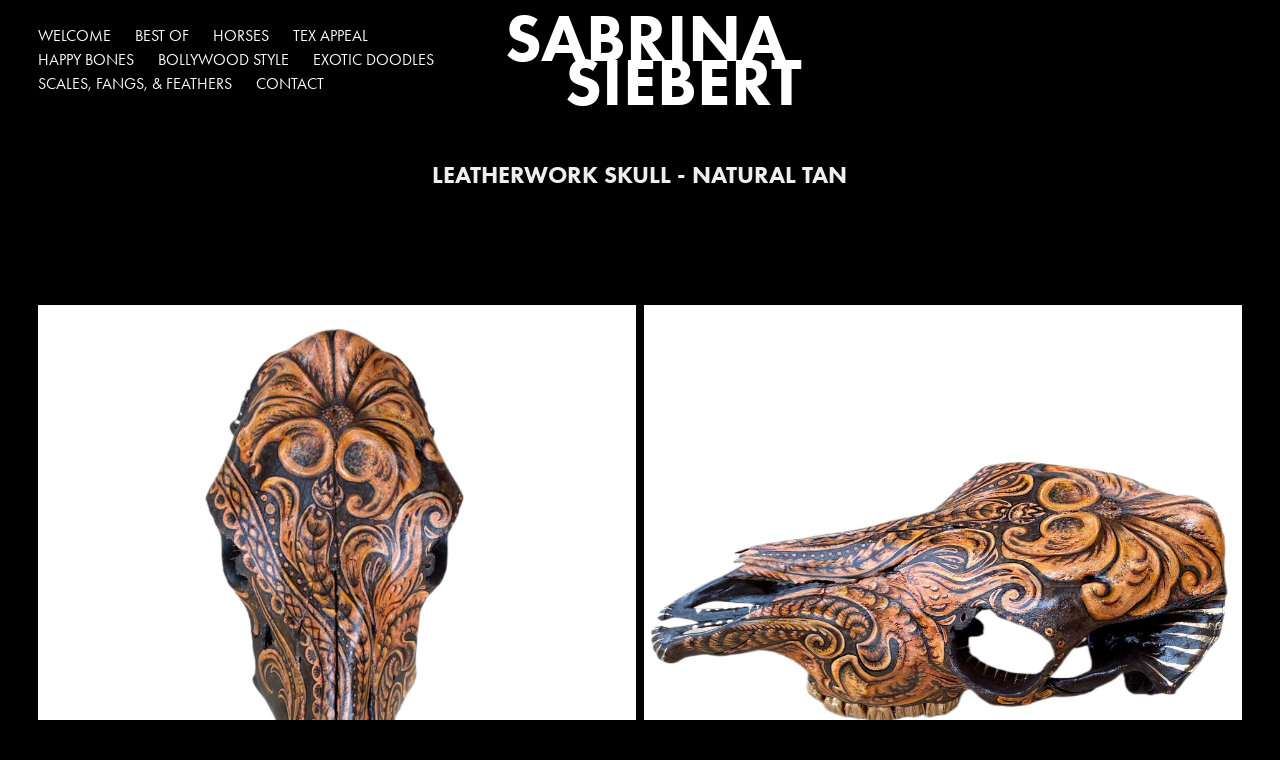

--- FILE ---
content_type: text/html; charset=utf-8
request_url: https://toothandfang.com/leatherwork-skull-natural-tan
body_size: 6863
content:
<!DOCTYPE HTML>
<html lang="en-US">
<head>
  <meta charset="UTF-8" />
  <meta name="viewport" content="width=device-width, initial-scale=1" />
      <meta name="keywords"  content="Artist portfolio,painter,acrylic,sabrina,siebert,wildlife art,birds,fish,nature,wildlife artist,nature artist" />
      <meta name="twitter:card"  content="summary_large_image" />
      <meta name="twitter:site"  content="@AdobePortfolio" />
      <meta  property="og:title" content="Sabrina Siebert Artist Portfolio - Leatherwork Skull - Natural Tan" />
      <meta  property="og:image" content="https://cdn.myportfolio.com/bc5c4739-27cf-456d-948a-13c881bb0ecb/4e5f9aa4-339b-4b50-874a-f8ed732da733_rwc_0x0x1440x1800x1440.jpg?h=a0bbf4068bc43649f152879b614c60fb" />
      <link rel="icon" href="[data-uri]"  />
      <link rel="stylesheet" href="/dist/css/main.css" type="text/css" />
      <link rel="stylesheet" href="https://cdn.myportfolio.com/bc5c4739-27cf-456d-948a-13c881bb0ecb/717829a48b5fad64747b7bf2f577ae731760802499.css?h=eb2c54c720ce4c7e0e9306f10544cbb0" type="text/css" />
    <link rel="canonical" href="https://toothandfang.com/leatherwork-skull-natural-tan" />
      <title>Sabrina Siebert Artist Portfolio - Leatherwork Skull - Natural Tan</title>
    <script type="text/javascript" src="//use.typekit.net/ik/[base64].js?cb=35f77bfb8b50944859ea3d3804e7194e7a3173fb" async onload="
    try {
      window.Typekit.load();
    } catch (e) {
      console.warn('Typekit not loaded.');
    }
    "></script>
</head>
  <body class="transition-enabled">  <div class='page-background-video page-background-video-with-panel'>
  </div>
  <div class="js-responsive-nav">
    <div class="responsive-nav has-social">
      <div class="close-responsive-click-area js-close-responsive-nav">
        <div class="close-responsive-button"></div>
      </div>
          <nav class="nav-container" data-hover-hint="nav" data-hover-hint-placement="bottom-start">
      <div class="page-title">
        <a href="/welcome" >Welcome</a>
      </div>
                <div class="gallery-title"><a href="/new-works" >Best Of</a></div>
                <div class="gallery-title"><a href="/horses" >Horses</a></div>
                <div class="gallery-title"><a href="/southwestern-appeal" >Tex Appeal</a></div>
                <div class="gallery-title"><a href="/happy-bones" >Happy Bones</a></div>
                <div class="gallery-title"><a href="/textiles" >Bollywood Style</a></div>
                <div class="gallery-title"><a href="/exotic-doodles" >Exotic Doodles</a></div>
                <div class="gallery-title"><a href="/scales" >Scales, Fangs, &amp; Feathers</a></div>
      <div class="page-title">
        <a href="/contact" >Contact</a>
      </div>
          </nav>
        <div class="social pf-nav-social" data-context="theme.nav" data-hover-hint="navSocialIcons" data-hover-hint-placement="bottom-start">
          <ul>
          </ul>
        </div>
    </div>
  </div>
    <header class="site-header js-site-header " data-context="theme.nav" data-hover-hint="nav" data-hover-hint-placement="top-start">
        <nav class="nav-container" data-hover-hint="nav" data-hover-hint-placement="bottom-start">
      <div class="page-title">
        <a href="/welcome" >Welcome</a>
      </div>
                <div class="gallery-title"><a href="/new-works" >Best Of</a></div>
                <div class="gallery-title"><a href="/horses" >Horses</a></div>
                <div class="gallery-title"><a href="/southwestern-appeal" >Tex Appeal</a></div>
                <div class="gallery-title"><a href="/happy-bones" >Happy Bones</a></div>
                <div class="gallery-title"><a href="/textiles" >Bollywood Style</a></div>
                <div class="gallery-title"><a href="/exotic-doodles" >Exotic Doodles</a></div>
                <div class="gallery-title"><a href="/scales" >Scales, Fangs, &amp; Feathers</a></div>
      <div class="page-title">
        <a href="/contact" >Contact</a>
      </div>
        </nav>
        <div class="logo-wrap" data-context="theme.logo.header" data-hover-hint="logo" data-hover-hint-placement="bottom-start">
          <div class="logo e2e-site-logo-text logo-text  ">
              <a href="" class="preserve-whitespace">Sabrina Siebert</a>

          </div>
        </div>
        <div class="social pf-nav-social" data-context="theme.nav" data-hover-hint="navSocialIcons" data-hover-hint-placement="bottom-start">
          <ul>
          </ul>
        </div>
        <div class="hamburger-click-area js-hamburger">
          <div class="hamburger">
            <i></i>
            <i></i>
            <i></i>
          </div>
        </div>
    </header>
    <div class="header-placeholder"></div>
  <div class="site-wrap cfix js-site-wrap">
    <div class="site-container">
      <div class="site-content e2e-site-content">
        <main>
  <div class="page-container" data-context="page.page.container" data-hover-hint="pageContainer">
    <section class="page standard-modules">
        <header class="page-header content" data-context="pages" data-identity="id:p6393760d8aa0274c291804959a6144c41d74bf73cf00df082454f" data-hover-hint="pageHeader" data-hover-hint-id="p6393760d8aa0274c291804959a6144c41d74bf73cf00df082454f">
            <h1 class="title preserve-whitespace e2e-site-logo-text">Leatherwork Skull - Natural Tan</h1>
            <p class="description"></p>
        </header>
      <div class="page-content js-page-content" data-context="pages" data-identity="id:p6393760d8aa0274c291804959a6144c41d74bf73cf00df082454f">
        <div id="project-canvas" class="js-project-modules modules content">
          <div id="project-modules">
              
              
              
              
              
              
              
              
              
              <div class="project-module module tree project-module-tree js-js-project-module e2e-site-project-module-tree" >
  <div class="tree-wrapper valign-top">
      <div class="tree-child-wrapper" style="flex: 1920000000">
        
        <div class="project-module module image project-module-image js-js-project-module"  style="padding-top: px;
padding-bottom: px;
">

  

  
     <div class="js-lightbox" data-src="https://cdn.myportfolio.com/bc5c4739-27cf-456d-948a-13c881bb0ecb/b7441cda-396f-4508-94f0-71347bb1875a.jpg?h=a81f7542f430ab50c323552e0754b33a">
           <img
             class="js-lazy e2e-site-project-module-image"
             src="[data-uri]"
             data-src="https://cdn.myportfolio.com/bc5c4739-27cf-456d-948a-13c881bb0ecb/b7441cda-396f-4508-94f0-71347bb1875a_rw_1920.jpg?h=a542fb82bbb3415ec4b679335a09aa2d"
             data-srcset="https://cdn.myportfolio.com/bc5c4739-27cf-456d-948a-13c881bb0ecb/b7441cda-396f-4508-94f0-71347bb1875a_rw_600.jpg?h=64412f5524fda4f73f5d9b486f20a663 600w,https://cdn.myportfolio.com/bc5c4739-27cf-456d-948a-13c881bb0ecb/b7441cda-396f-4508-94f0-71347bb1875a_rw_1200.jpg?h=7962bdb824bad80345e5ab92fd3249cc 1200w,https://cdn.myportfolio.com/bc5c4739-27cf-456d-948a-13c881bb0ecb/b7441cda-396f-4508-94f0-71347bb1875a_rw_1920.jpg?h=a542fb82bbb3415ec4b679335a09aa2d 1920w,"
             data-sizes="(max-width: 1920px) 100vw, 1920px"
             width="1920"
             height="0"
             style="padding-bottom: 100%; background: rgba(0, 0, 0, 0.03)"
             
           >
     </div>
  

</div>

        
        
        
        
        
        
        
      </div>
      <div class="tree-child-wrapper" style="flex: 1920000000">
        
        <div class="project-module module image project-module-image js-js-project-module"  style="padding-top: px;
padding-bottom: px;
">

  

  
     <div class="js-lightbox" data-src="https://cdn.myportfolio.com/bc5c4739-27cf-456d-948a-13c881bb0ecb/8ad4729e-8fe4-4934-9720-84ba1fb73a3f.jpg?h=10891a36a1077e094f5852196b13559a">
           <img
             class="js-lazy e2e-site-project-module-image"
             src="[data-uri]"
             data-src="https://cdn.myportfolio.com/bc5c4739-27cf-456d-948a-13c881bb0ecb/8ad4729e-8fe4-4934-9720-84ba1fb73a3f_rw_1920.jpg?h=1fd255a0d45c32660eca88efb1cd549a"
             data-srcset="https://cdn.myportfolio.com/bc5c4739-27cf-456d-948a-13c881bb0ecb/8ad4729e-8fe4-4934-9720-84ba1fb73a3f_rw_600.jpg?h=7213206db0c355eb19cde1fe448f6bdc 600w,https://cdn.myportfolio.com/bc5c4739-27cf-456d-948a-13c881bb0ecb/8ad4729e-8fe4-4934-9720-84ba1fb73a3f_rw_1200.jpg?h=767abe4090e771073ab27c85c39543fc 1200w,https://cdn.myportfolio.com/bc5c4739-27cf-456d-948a-13c881bb0ecb/8ad4729e-8fe4-4934-9720-84ba1fb73a3f_rw_1920.jpg?h=1fd255a0d45c32660eca88efb1cd549a 1920w,"
             data-sizes="(max-width: 1920px) 100vw, 1920px"
             width="1920"
             height="0"
             style="padding-bottom: 100%; background: rgba(0, 0, 0, 0.03)"
             
           >
     </div>
  

</div>

        
        
        
        
        
        
        
      </div>
  </div>
</div>

          </div>
        </div>
      </div>
    </section>
          <section class="other-projects" data-context="page.page.other_pages" data-hover-hint="otherPages">
            <div class="title-wrapper">
              <div class="title-container">
                  <h3 class="other-projects-title preserve-whitespace">You may also like</h3>
              </div>
            </div>
            <div class="project-covers">
                  <a class="project-cover js-project-cover-touch hold-space" href="/green-deco-skull" data-context="pages" data-identity="id:p6393736a78b730ab5040628bd2aa6ffdf84ca6d7df365ef1dba1b">
                    <div class="cover-content-container">
                      <div class="cover-image-wrap">
                        <div class="cover-image">
                            <div class="cover cover-normal">

            <img
              class="cover__img js-lazy"
              src="https://cdn.myportfolio.com/bc5c4739-27cf-456d-948a-13c881bb0ecb/3a0e3d04-c98e-40a1-9a1e-515e245bd7c8_carw_3x4x32.jpeg?h=f38f62b013fea411409a0e8df8c5a183"
              data-src="https://cdn.myportfolio.com/bc5c4739-27cf-456d-948a-13c881bb0ecb/3a0e3d04-c98e-40a1-9a1e-515e245bd7c8_car_3x4.jpeg?h=c3791e8e0dc73678ffc124a8d330e299"
              data-srcset="https://cdn.myportfolio.com/bc5c4739-27cf-456d-948a-13c881bb0ecb/3a0e3d04-c98e-40a1-9a1e-515e245bd7c8_carw_3x4x640.jpeg?h=28690fd121e34c62a3ed934b5673f83e 640w, https://cdn.myportfolio.com/bc5c4739-27cf-456d-948a-13c881bb0ecb/3a0e3d04-c98e-40a1-9a1e-515e245bd7c8_carw_3x4x1280.jpeg?h=b590366f0b7f766bd6600c4acf16d6bd 1280w, https://cdn.myportfolio.com/bc5c4739-27cf-456d-948a-13c881bb0ecb/3a0e3d04-c98e-40a1-9a1e-515e245bd7c8_carw_3x4x1366.jpeg?h=aa6bc52c4ada025fac2cc29eca10519f 1366w, https://cdn.myportfolio.com/bc5c4739-27cf-456d-948a-13c881bb0ecb/3a0e3d04-c98e-40a1-9a1e-515e245bd7c8_carw_3x4x1920.jpeg?h=e711d117f33978b8a661a0467f985f9f 1920w, https://cdn.myportfolio.com/bc5c4739-27cf-456d-948a-13c881bb0ecb/3a0e3d04-c98e-40a1-9a1e-515e245bd7c8_carw_3x4x2560.jpeg?h=d377bda21523959b1d88eb21aa0a0af6 2560w, https://cdn.myportfolio.com/bc5c4739-27cf-456d-948a-13c881bb0ecb/3a0e3d04-c98e-40a1-9a1e-515e245bd7c8_carw_3x4x5120.jpeg?h=84aee2a33392036dae535ff5f8d88b77 5120w"
              data-sizes="(max-width: 540px) 100vw, (max-width: 768px) 50vw, calc(1400px / 4)"
            >
                                      </div>
                        </div>
                      </div>
                      <div class="details-wrap">
                        <div class="details">
                          <div class="details-inner">
                              <div class="title preserve-whitespace">Green Deco Skull</div>
                              <div class="date">2022</div>
                          </div>
                        </div>
                      </div>
                    </div>
                  </a>
                  <a class="project-cover js-project-cover-touch hold-space" href="/yellow-sugar-skull" data-context="pages" data-identity="id:p639371e48b293c10605ced9f354fe5c9784262197dbc38a930271">
                    <div class="cover-content-container">
                      <div class="cover-image-wrap">
                        <div class="cover-image">
                            <div class="cover cover-normal">

            <img
              class="cover__img js-lazy"
              src="https://cdn.myportfolio.com/bc5c4739-27cf-456d-948a-13c881bb0ecb/32defafc-6368-43af-8627-621de379ad89_carw_3x4x32.jpeg?h=a6a2b6855506f289b875551b46e6b081"
              data-src="https://cdn.myportfolio.com/bc5c4739-27cf-456d-948a-13c881bb0ecb/32defafc-6368-43af-8627-621de379ad89_car_3x4.jpeg?h=dc2f6411ae5b67493d1a66b86a67b0cc"
              data-srcset="https://cdn.myportfolio.com/bc5c4739-27cf-456d-948a-13c881bb0ecb/32defafc-6368-43af-8627-621de379ad89_carw_3x4x640.jpeg?h=032bf2590520da4e6ee1166d885c31fb 640w, https://cdn.myportfolio.com/bc5c4739-27cf-456d-948a-13c881bb0ecb/32defafc-6368-43af-8627-621de379ad89_carw_3x4x1280.jpeg?h=859b97ead066f2a51c5ebd06e919524f 1280w, https://cdn.myportfolio.com/bc5c4739-27cf-456d-948a-13c881bb0ecb/32defafc-6368-43af-8627-621de379ad89_carw_3x4x1366.jpeg?h=c8fe9213ef9d7a30e43a4e0fbe97417d 1366w, https://cdn.myportfolio.com/bc5c4739-27cf-456d-948a-13c881bb0ecb/32defafc-6368-43af-8627-621de379ad89_carw_3x4x1920.jpeg?h=bf8a6b5b0a48aae7a06fa27b2f2fab08 1920w, https://cdn.myportfolio.com/bc5c4739-27cf-456d-948a-13c881bb0ecb/32defafc-6368-43af-8627-621de379ad89_carw_3x4x2560.jpeg?h=dfa814694ff3d1266f1ce5357f0f5da8 2560w, https://cdn.myportfolio.com/bc5c4739-27cf-456d-948a-13c881bb0ecb/32defafc-6368-43af-8627-621de379ad89_carw_3x4x5120.jpeg?h=2d4b7dcee4acdde1fe532a02ffb76fd9 5120w"
              data-sizes="(max-width: 540px) 100vw, (max-width: 768px) 50vw, calc(1400px / 4)"
            >
                                      </div>
                        </div>
                      </div>
                      <div class="details-wrap">
                        <div class="details">
                          <div class="details-inner">
                              <div class="title preserve-whitespace">Yellow Sugar Skull</div>
                              <div class="date">2022</div>
                          </div>
                        </div>
                      </div>
                    </div>
                  </a>
                  <a class="project-cover js-project-cover-touch hold-space" href="/balinese-warrior-skull" data-context="pages" data-identity="id:p639373234302e984ace6ae11290992dcb0e5d3815a8d6d662fd9e">
                    <div class="cover-content-container">
                      <div class="cover-image-wrap">
                        <div class="cover-image">
                            <div class="cover cover-normal">

            <img
              class="cover__img js-lazy"
              src="https://cdn.myportfolio.com/bc5c4739-27cf-456d-948a-13c881bb0ecb/2fdcc1ee-458d-4d02-9fa2-f693d08fc015_carw_3x4x32.jpeg?h=a91b220b01a349ed7d959697b512129b"
              data-src="https://cdn.myportfolio.com/bc5c4739-27cf-456d-948a-13c881bb0ecb/2fdcc1ee-458d-4d02-9fa2-f693d08fc015_car_3x4.jpeg?h=f036b11ba3c27c29cbac834ab725a7c2"
              data-srcset="https://cdn.myportfolio.com/bc5c4739-27cf-456d-948a-13c881bb0ecb/2fdcc1ee-458d-4d02-9fa2-f693d08fc015_carw_3x4x640.jpeg?h=4ef67ac0ede9568cf66d7034dbc8b5f6 640w, https://cdn.myportfolio.com/bc5c4739-27cf-456d-948a-13c881bb0ecb/2fdcc1ee-458d-4d02-9fa2-f693d08fc015_carw_3x4x1280.jpeg?h=f7b270a6982e8b7595d978508745f5ab 1280w, https://cdn.myportfolio.com/bc5c4739-27cf-456d-948a-13c881bb0ecb/2fdcc1ee-458d-4d02-9fa2-f693d08fc015_carw_3x4x1366.jpeg?h=e784839c67992ffe5dc9963d59d45006 1366w, https://cdn.myportfolio.com/bc5c4739-27cf-456d-948a-13c881bb0ecb/2fdcc1ee-458d-4d02-9fa2-f693d08fc015_carw_3x4x1920.jpeg?h=7fc8f29a52e607ea492fffbe301eca5b 1920w, https://cdn.myportfolio.com/bc5c4739-27cf-456d-948a-13c881bb0ecb/2fdcc1ee-458d-4d02-9fa2-f693d08fc015_carw_3x4x2560.jpeg?h=e370237b9722a51798c750f5cc8f676f 2560w, https://cdn.myportfolio.com/bc5c4739-27cf-456d-948a-13c881bb0ecb/2fdcc1ee-458d-4d02-9fa2-f693d08fc015_carw_3x4x5120.jpeg?h=27e452a6c56d7255594f08bf6ff8de57 5120w"
              data-sizes="(max-width: 540px) 100vw, (max-width: 768px) 50vw, calc(1400px / 4)"
            >
                                      </div>
                        </div>
                      </div>
                      <div class="details-wrap">
                        <div class="details">
                          <div class="details-inner">
                              <div class="title preserve-whitespace">Balinese Warrior Skull</div>
                              <div class="date">2022</div>
                          </div>
                        </div>
                      </div>
                    </div>
                  </a>
                  <a class="project-cover js-project-cover-touch hold-space" href="/lavender-sugar-skull" data-context="pages" data-identity="id:p6393747d91f10ab7bd28c2b185272cae1043e60f8389f11ed27af">
                    <div class="cover-content-container">
                      <div class="cover-image-wrap">
                        <div class="cover-image">
                            <div class="cover cover-normal">

            <img
              class="cover__img js-lazy"
              src="https://cdn.myportfolio.com/bc5c4739-27cf-456d-948a-13c881bb0ecb/3e81597f-58c4-4da2-b437-626377c52ad8_carw_3x4x32.jpeg?h=cd3b14236be452ff3ff1b3b806d1cc0a"
              data-src="https://cdn.myportfolio.com/bc5c4739-27cf-456d-948a-13c881bb0ecb/3e81597f-58c4-4da2-b437-626377c52ad8_car_3x4.jpeg?h=8d4a84babb1f7d1b8cbf069f448321e6"
              data-srcset="https://cdn.myportfolio.com/bc5c4739-27cf-456d-948a-13c881bb0ecb/3e81597f-58c4-4da2-b437-626377c52ad8_carw_3x4x640.jpeg?h=0abdfd1dff8fea0aa9277e88fe6b1785 640w, https://cdn.myportfolio.com/bc5c4739-27cf-456d-948a-13c881bb0ecb/3e81597f-58c4-4da2-b437-626377c52ad8_carw_3x4x1280.jpeg?h=74f6f2fd9bb32533c5a37ecc1b579eed 1280w, https://cdn.myportfolio.com/bc5c4739-27cf-456d-948a-13c881bb0ecb/3e81597f-58c4-4da2-b437-626377c52ad8_carw_3x4x1366.jpeg?h=817de1a5514aee05da04e64b5e327f8f 1366w, https://cdn.myportfolio.com/bc5c4739-27cf-456d-948a-13c881bb0ecb/3e81597f-58c4-4da2-b437-626377c52ad8_carw_3x4x1920.jpeg?h=03b4f363f56f34bfc026f01cbeb71768 1920w, https://cdn.myportfolio.com/bc5c4739-27cf-456d-948a-13c881bb0ecb/3e81597f-58c4-4da2-b437-626377c52ad8_carw_3x4x2560.jpeg?h=decc640fa151eda6c640059e623bb458 2560w, https://cdn.myportfolio.com/bc5c4739-27cf-456d-948a-13c881bb0ecb/3e81597f-58c4-4da2-b437-626377c52ad8_carw_3x4x5120.jpeg?h=8a82f9a614da08d36c98a5816177434a 5120w"
              data-sizes="(max-width: 540px) 100vw, (max-width: 768px) 50vw, calc(1400px / 4)"
            >
                                      </div>
                        </div>
                      </div>
                      <div class="details-wrap">
                        <div class="details">
                          <div class="details-inner">
                              <div class="title preserve-whitespace">Lavender Sugar Skull</div>
                              <div class="date">2022</div>
                          </div>
                        </div>
                      </div>
                    </div>
                  </a>
                  <a class="project-cover js-project-cover-touch hold-space" href="/red-masala-skull" data-context="pages" data-identity="id:p6393722ba70c2f9e0a33ed1cd8b68bb90870a5a08052be27ab8f2">
                    <div class="cover-content-container">
                      <div class="cover-image-wrap">
                        <div class="cover-image">
                            <div class="cover cover-normal">

            <img
              class="cover__img js-lazy"
              src="https://cdn.myportfolio.com/bc5c4739-27cf-456d-948a-13c881bb0ecb/0a6a0339-9b06-47e4-b10b-66e1b829150e_carw_3x4x32.jpeg?h=2516d077e2a827875e7d5e37e55b6f23"
              data-src="https://cdn.myportfolio.com/bc5c4739-27cf-456d-948a-13c881bb0ecb/0a6a0339-9b06-47e4-b10b-66e1b829150e_car_3x4.jpeg?h=17d048ad51c9d334c0f279eda1473985"
              data-srcset="https://cdn.myportfolio.com/bc5c4739-27cf-456d-948a-13c881bb0ecb/0a6a0339-9b06-47e4-b10b-66e1b829150e_carw_3x4x640.jpeg?h=771584ce43922d462d9856efe2b11867 640w, https://cdn.myportfolio.com/bc5c4739-27cf-456d-948a-13c881bb0ecb/0a6a0339-9b06-47e4-b10b-66e1b829150e_carw_3x4x1280.jpeg?h=838b941ebb00ea0b738ba5353ab3391e 1280w, https://cdn.myportfolio.com/bc5c4739-27cf-456d-948a-13c881bb0ecb/0a6a0339-9b06-47e4-b10b-66e1b829150e_carw_3x4x1366.jpeg?h=bb9caf492f10c3d41f866835f73d9f25 1366w, https://cdn.myportfolio.com/bc5c4739-27cf-456d-948a-13c881bb0ecb/0a6a0339-9b06-47e4-b10b-66e1b829150e_carw_3x4x1920.jpeg?h=79d84337005b355d9e2f8edf4cf4037d 1920w, https://cdn.myportfolio.com/bc5c4739-27cf-456d-948a-13c881bb0ecb/0a6a0339-9b06-47e4-b10b-66e1b829150e_carw_3x4x2560.jpeg?h=9965160756cc6bdc8aaa3885329731b3 2560w, https://cdn.myportfolio.com/bc5c4739-27cf-456d-948a-13c881bb0ecb/0a6a0339-9b06-47e4-b10b-66e1b829150e_carw_3x4x5120.jpeg?h=f1a3569a39f81295990512e7d6ca56de 5120w"
              data-sizes="(max-width: 540px) 100vw, (max-width: 768px) 50vw, calc(1400px / 4)"
            >
                                      </div>
                        </div>
                      </div>
                      <div class="details-wrap">
                        <div class="details">
                          <div class="details-inner">
                              <div class="title preserve-whitespace">Red Masala Skull</div>
                              <div class="date">2022</div>
                          </div>
                        </div>
                      </div>
                    </div>
                  </a>
                  <a class="project-cover js-project-cover-touch hold-space" href="/red-warrior-skull" data-context="pages" data-identity="id:p63937265c7a0a15e461071a1503bf505271b85129958608662185">
                    <div class="cover-content-container">
                      <div class="cover-image-wrap">
                        <div class="cover-image">
                            <div class="cover cover-normal">

            <img
              class="cover__img js-lazy"
              src="https://cdn.myportfolio.com/bc5c4739-27cf-456d-948a-13c881bb0ecb/a0491e10-3fe6-466d-9eb3-c6dee145dc72_carw_3x4x32.jpeg?h=00090ae43a4c05180a3b8b9da5e7d407"
              data-src="https://cdn.myportfolio.com/bc5c4739-27cf-456d-948a-13c881bb0ecb/a0491e10-3fe6-466d-9eb3-c6dee145dc72_car_3x4.jpeg?h=c87ecbd27a2bce7a6c32b8e33289d99a"
              data-srcset="https://cdn.myportfolio.com/bc5c4739-27cf-456d-948a-13c881bb0ecb/a0491e10-3fe6-466d-9eb3-c6dee145dc72_carw_3x4x640.jpeg?h=285c03cc42776aedf4a4045a0ad40ced 640w, https://cdn.myportfolio.com/bc5c4739-27cf-456d-948a-13c881bb0ecb/a0491e10-3fe6-466d-9eb3-c6dee145dc72_carw_3x4x1280.jpeg?h=ebb137f7e5ede4633bd9ec0f9efd995a 1280w, https://cdn.myportfolio.com/bc5c4739-27cf-456d-948a-13c881bb0ecb/a0491e10-3fe6-466d-9eb3-c6dee145dc72_carw_3x4x1366.jpeg?h=5451054107bb5f71a7ae0f0ebe10b221 1366w, https://cdn.myportfolio.com/bc5c4739-27cf-456d-948a-13c881bb0ecb/a0491e10-3fe6-466d-9eb3-c6dee145dc72_carw_3x4x1920.jpeg?h=65c2c4fd7ad91186dec4c1013136be5f 1920w, https://cdn.myportfolio.com/bc5c4739-27cf-456d-948a-13c881bb0ecb/a0491e10-3fe6-466d-9eb3-c6dee145dc72_carw_3x4x2560.jpeg?h=fff2379ad4b463017496d17a46e0eb7d 2560w, https://cdn.myportfolio.com/bc5c4739-27cf-456d-948a-13c881bb0ecb/a0491e10-3fe6-466d-9eb3-c6dee145dc72_carw_3x4x5120.jpeg?h=7a1130c25a1ec1bdc2fff9e8be7f3417 5120w"
              data-sizes="(max-width: 540px) 100vw, (max-width: 768px) 50vw, calc(1400px / 4)"
            >
                                      </div>
                        </div>
                      </div>
                      <div class="details-wrap">
                        <div class="details">
                          <div class="details-inner">
                              <div class="title preserve-whitespace">Red Warrior Skull</div>
                              <div class="date">2022</div>
                          </div>
                        </div>
                      </div>
                    </div>
                  </a>
                  <a class="project-cover js-project-cover-touch hold-space" href="/queen-of-hearts-skull" data-context="pages" data-identity="id:p6393754ac23590e1eb86f43735a03b0c6255531a0623516d0ce65">
                    <div class="cover-content-container">
                      <div class="cover-image-wrap">
                        <div class="cover-image">
                            <div class="cover cover-normal">

            <img
              class="cover__img js-lazy"
              src="https://cdn.myportfolio.com/bc5c4739-27cf-456d-948a-13c881bb0ecb/2b6532bd-be1d-47fc-a798-3b653e85b78d_carw_3x4x32.jpeg?h=26878aeeaf2d8aa2240fe6c2c73d4345"
              data-src="https://cdn.myportfolio.com/bc5c4739-27cf-456d-948a-13c881bb0ecb/2b6532bd-be1d-47fc-a798-3b653e85b78d_car_3x4.jpeg?h=705c934c696bd42728c0890d10f4bf34"
              data-srcset="https://cdn.myportfolio.com/bc5c4739-27cf-456d-948a-13c881bb0ecb/2b6532bd-be1d-47fc-a798-3b653e85b78d_carw_3x4x640.jpeg?h=5588ce89807c283178ec7b67ed57d662 640w, https://cdn.myportfolio.com/bc5c4739-27cf-456d-948a-13c881bb0ecb/2b6532bd-be1d-47fc-a798-3b653e85b78d_carw_3x4x1280.jpeg?h=3a60963a4459919cfd2085ddfc84636b 1280w, https://cdn.myportfolio.com/bc5c4739-27cf-456d-948a-13c881bb0ecb/2b6532bd-be1d-47fc-a798-3b653e85b78d_carw_3x4x1366.jpeg?h=4683f67611af7cc43b7dcabff9767846 1366w, https://cdn.myportfolio.com/bc5c4739-27cf-456d-948a-13c881bb0ecb/2b6532bd-be1d-47fc-a798-3b653e85b78d_carw_3x4x1920.jpeg?h=4e40312eccfbfed764fadb282bf46461 1920w, https://cdn.myportfolio.com/bc5c4739-27cf-456d-948a-13c881bb0ecb/2b6532bd-be1d-47fc-a798-3b653e85b78d_carw_3x4x2560.jpeg?h=3373d200447132b44432ac8c41bbda64 2560w, https://cdn.myportfolio.com/bc5c4739-27cf-456d-948a-13c881bb0ecb/2b6532bd-be1d-47fc-a798-3b653e85b78d_carw_3x4x5120.jpeg?h=beefcf149d3926f391a53779c3610f28 5120w"
              data-sizes="(max-width: 540px) 100vw, (max-width: 768px) 50vw, calc(1400px / 4)"
            >
                                      </div>
                        </div>
                      </div>
                      <div class="details-wrap">
                        <div class="details">
                          <div class="details-inner">
                              <div class="title preserve-whitespace">Queen of Hearts Skull</div>
                              <div class="date">2022</div>
                          </div>
                        </div>
                      </div>
                    </div>
                  </a>
                  <a class="project-cover js-project-cover-touch hold-space" href="/gold-floral-skull" data-context="pages" data-identity="id:p639373aba9cd25cede7c4f8ab7a28998ac38238c29fbc303fcfba">
                    <div class="cover-content-container">
                      <div class="cover-image-wrap">
                        <div class="cover-image">
                            <div class="cover cover-normal">

            <img
              class="cover__img js-lazy"
              src="https://cdn.myportfolio.com/bc5c4739-27cf-456d-948a-13c881bb0ecb/4be62e59-4649-449d-82b1-415b3a303b38_carw_3x4x32.jpeg?h=df73751d195a251a69ccc2cdc3dfc29b"
              data-src="https://cdn.myportfolio.com/bc5c4739-27cf-456d-948a-13c881bb0ecb/4be62e59-4649-449d-82b1-415b3a303b38_car_3x4.jpeg?h=2d65e3ec10d9d4798a253ec734ee0bf9"
              data-srcset="https://cdn.myportfolio.com/bc5c4739-27cf-456d-948a-13c881bb0ecb/4be62e59-4649-449d-82b1-415b3a303b38_carw_3x4x640.jpeg?h=bcbab5a7e55b046a655696d95656fb6e 640w, https://cdn.myportfolio.com/bc5c4739-27cf-456d-948a-13c881bb0ecb/4be62e59-4649-449d-82b1-415b3a303b38_carw_3x4x1280.jpeg?h=b9803ce3e85e20202aa62c2d3cba6711 1280w, https://cdn.myportfolio.com/bc5c4739-27cf-456d-948a-13c881bb0ecb/4be62e59-4649-449d-82b1-415b3a303b38_carw_3x4x1366.jpeg?h=1506f161fd4e5633b604b467911636cd 1366w, https://cdn.myportfolio.com/bc5c4739-27cf-456d-948a-13c881bb0ecb/4be62e59-4649-449d-82b1-415b3a303b38_carw_3x4x1920.jpeg?h=7254186002f648d0af5d376a30ca10f3 1920w, https://cdn.myportfolio.com/bc5c4739-27cf-456d-948a-13c881bb0ecb/4be62e59-4649-449d-82b1-415b3a303b38_carw_3x4x2560.jpeg?h=f5913cbdcb997183ed2efa63cc0d79d3 2560w, https://cdn.myportfolio.com/bc5c4739-27cf-456d-948a-13c881bb0ecb/4be62e59-4649-449d-82b1-415b3a303b38_carw_3x4x5120.jpeg?h=1c2d845a2066273f5f9f9b296aca861f 5120w"
              data-sizes="(max-width: 540px) 100vw, (max-width: 768px) 50vw, calc(1400px / 4)"
            >
                                      </div>
                        </div>
                      </div>
                      <div class="details-wrap">
                        <div class="details">
                          <div class="details-inner">
                              <div class="title preserve-whitespace">Gold Floral Skull</div>
                              <div class="date">2022</div>
                          </div>
                        </div>
                      </div>
                    </div>
                  </a>
                  <a class="project-cover js-project-cover-touch hold-space" href="/hot-pink-sugar-skull" data-context="pages" data-identity="id:p63937421a7b411ce2ce925c0e16babdab126247ff0fb38089bc21">
                    <div class="cover-content-container">
                      <div class="cover-image-wrap">
                        <div class="cover-image">
                            <div class="cover cover-normal">

            <img
              class="cover__img js-lazy"
              src="https://cdn.myportfolio.com/bc5c4739-27cf-456d-948a-13c881bb0ecb/0910f8f5-a138-4458-9dde-16288101a670_carw_3x4x32.jpeg?h=bf4a0f0fd054cfb2a3943d0326ba11a1"
              data-src="https://cdn.myportfolio.com/bc5c4739-27cf-456d-948a-13c881bb0ecb/0910f8f5-a138-4458-9dde-16288101a670_car_3x4.jpeg?h=e0da723c1715b894a26ae922865e0d15"
              data-srcset="https://cdn.myportfolio.com/bc5c4739-27cf-456d-948a-13c881bb0ecb/0910f8f5-a138-4458-9dde-16288101a670_carw_3x4x640.jpeg?h=dcff4d14b138cba1c4d1649806d35e83 640w, https://cdn.myportfolio.com/bc5c4739-27cf-456d-948a-13c881bb0ecb/0910f8f5-a138-4458-9dde-16288101a670_carw_3x4x1280.jpeg?h=068c0671dc578650559efb07b0c5975d 1280w, https://cdn.myportfolio.com/bc5c4739-27cf-456d-948a-13c881bb0ecb/0910f8f5-a138-4458-9dde-16288101a670_carw_3x4x1366.jpeg?h=98d219657dfe5751927bfcdc1f1ffdd3 1366w, https://cdn.myportfolio.com/bc5c4739-27cf-456d-948a-13c881bb0ecb/0910f8f5-a138-4458-9dde-16288101a670_carw_3x4x1920.jpeg?h=a7b6fe3dfad8bae1f7cc048a5f967cd1 1920w, https://cdn.myportfolio.com/bc5c4739-27cf-456d-948a-13c881bb0ecb/0910f8f5-a138-4458-9dde-16288101a670_carw_3x4x2560.jpeg?h=41b1dd085bc4f69eb221c29bd0670437 2560w, https://cdn.myportfolio.com/bc5c4739-27cf-456d-948a-13c881bb0ecb/0910f8f5-a138-4458-9dde-16288101a670_carw_3x4x5120.jpeg?h=d045ddfe5d892f92a771a1c03e41366f 5120w"
              data-sizes="(max-width: 540px) 100vw, (max-width: 768px) 50vw, calc(1400px / 4)"
            >
                                      </div>
                        </div>
                      </div>
                      <div class="details-wrap">
                        <div class="details">
                          <div class="details-inner">
                              <div class="title preserve-whitespace">Hot Pink Sugar Skull</div>
                              <div class="date">2022</div>
                          </div>
                        </div>
                      </div>
                    </div>
                  </a>
                  <a class="project-cover js-project-cover-touch hold-space" href="/big-chief" data-context="pages" data-identity="id:p65c7aecd621da8f0d9c3ca599fb646c76edb1f4211e40eb1e9b07">
                    <div class="cover-content-container">
                      <div class="cover-image-wrap">
                        <div class="cover-image">
                            <div class="cover cover-normal">

            <img
              class="cover__img js-lazy"
              src="https://cdn.myportfolio.com/bc5c4739-27cf-456d-948a-13c881bb0ecb/557c9cfe-4d2f-4bac-896c-55c3e6b081e9_carw_3x4x32.jpg?h=2205d5c558b34fb9f4890beb1f24f7ad"
              data-src="https://cdn.myportfolio.com/bc5c4739-27cf-456d-948a-13c881bb0ecb/557c9cfe-4d2f-4bac-896c-55c3e6b081e9_car_3x4.jpg?h=a526f4c138704187e6432b7271455651"
              data-srcset="https://cdn.myportfolio.com/bc5c4739-27cf-456d-948a-13c881bb0ecb/557c9cfe-4d2f-4bac-896c-55c3e6b081e9_carw_3x4x640.jpg?h=d118d0b206398f4e86ab9ca29cfab827 640w, https://cdn.myportfolio.com/bc5c4739-27cf-456d-948a-13c881bb0ecb/557c9cfe-4d2f-4bac-896c-55c3e6b081e9_carw_3x4x1280.jpg?h=42d60b51f74581474fdef7eea0e506e6 1280w, https://cdn.myportfolio.com/bc5c4739-27cf-456d-948a-13c881bb0ecb/557c9cfe-4d2f-4bac-896c-55c3e6b081e9_carw_3x4x1366.jpg?h=f51afda8a37ad0c7029dc68aeb191761 1366w, https://cdn.myportfolio.com/bc5c4739-27cf-456d-948a-13c881bb0ecb/557c9cfe-4d2f-4bac-896c-55c3e6b081e9_carw_3x4x1920.jpg?h=bb6b02fe805182bb9ac346a7541a0376 1920w, https://cdn.myportfolio.com/bc5c4739-27cf-456d-948a-13c881bb0ecb/557c9cfe-4d2f-4bac-896c-55c3e6b081e9_carw_3x4x2560.jpg?h=6e321b3ec57a68805c327f3f5f712645 2560w, https://cdn.myportfolio.com/bc5c4739-27cf-456d-948a-13c881bb0ecb/557c9cfe-4d2f-4bac-896c-55c3e6b081e9_carw_3x4x5120.jpg?h=f5c40601b5658884aaa408edc1d0ec79 5120w"
              data-sizes="(max-width: 540px) 100vw, (max-width: 768px) 50vw, calc(1400px / 4)"
            >
                                      </div>
                        </div>
                      </div>
                      <div class="details-wrap">
                        <div class="details">
                          <div class="details-inner">
                              <div class="title preserve-whitespace">Big Chief</div>
                              <div class="date">2024</div>
                          </div>
                        </div>
                      </div>
                    </div>
                  </a>
            </div>
          </section>
        <section class="back-to-top" data-hover-hint="backToTop">
          <a href="#"><span class="arrow">&uarr;</span><span class="preserve-whitespace">Back to Top</span></a>
        </section>
        <a class="back-to-top-fixed js-back-to-top back-to-top-fixed-with-panel" data-hover-hint="backToTop" data-hover-hint-placement="top-start" href="#">
          <svg version="1.1" id="Layer_1" xmlns="http://www.w3.org/2000/svg" xmlns:xlink="http://www.w3.org/1999/xlink" x="0px" y="0px"
           viewBox="0 0 26 26" style="enable-background:new 0 0 26 26;" xml:space="preserve" class="icon icon-back-to-top">
          <g>
            <path d="M13.8,1.3L21.6,9c0.1,0.1,0.1,0.3,0.2,0.4c0.1,0.1,0.1,0.3,0.1,0.4s0,0.3-0.1,0.4c-0.1,0.1-0.1,0.3-0.3,0.4
              c-0.1,0.1-0.2,0.2-0.4,0.3c-0.2,0.1-0.3,0.1-0.4,0.1c-0.1,0-0.3,0-0.4-0.1c-0.2-0.1-0.3-0.2-0.4-0.3L14.2,5l0,19.1
              c0,0.2-0.1,0.3-0.1,0.5c0,0.1-0.1,0.3-0.3,0.4c-0.1,0.1-0.2,0.2-0.4,0.3c-0.1,0.1-0.3,0.1-0.5,0.1c-0.1,0-0.3,0-0.4-0.1
              c-0.1-0.1-0.3-0.1-0.4-0.3c-0.1-0.1-0.2-0.2-0.3-0.4c-0.1-0.1-0.1-0.3-0.1-0.5l0-19.1l-5.7,5.7C6,10.8,5.8,10.9,5.7,11
              c-0.1,0.1-0.3,0.1-0.4,0.1c-0.2,0-0.3,0-0.4-0.1c-0.1-0.1-0.3-0.2-0.4-0.3c-0.1-0.1-0.1-0.2-0.2-0.4C4.1,10.2,4,10.1,4.1,9.9
              c0-0.1,0-0.3,0.1-0.4c0-0.1,0.1-0.3,0.3-0.4l7.7-7.8c0.1,0,0.2-0.1,0.2-0.1c0,0,0.1-0.1,0.2-0.1c0.1,0,0.2,0,0.2-0.1
              c0.1,0,0.1,0,0.2,0c0,0,0.1,0,0.2,0c0.1,0,0.2,0,0.2,0.1c0.1,0,0.1,0.1,0.2,0.1C13.7,1.2,13.8,1.2,13.8,1.3z"/>
          </g>
          </svg>
        </a>
  </div>
        </main>
      </div>
    </div>
  </div>
</body>
<script type="text/javascript">
  // fix for Safari's back/forward cache
  window.onpageshow = function(e) {
    if (e.persisted) { window.location.reload(); }
  };
</script>
  <script type="text/javascript">var __config__ = {"page_id":"p6393760d8aa0274c291804959a6144c41d74bf73cf00df082454f","theme":{"name":"marta\/tom"},"pageTransition":true,"linkTransition":true,"disableDownload":false,"localizedValidationMessages":{"required":"This field is required","Email":"This field must be a valid email address"},"lightbox":{"enabled":true,"color":{"opacity":0.94,"hex":"#fff"}},"cookie_banner":{"enabled":false}};</script>
  <script type="text/javascript" src="/site/translations?cb=35f77bfb8b50944859ea3d3804e7194e7a3173fb"></script>
  <script type="text/javascript" src="/dist/js/main.js?cb=35f77bfb8b50944859ea3d3804e7194e7a3173fb"></script>
</html>
